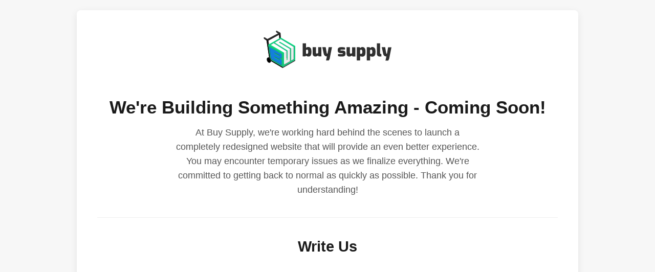

--- FILE ---
content_type: text/html
request_url: https://www.buysupply.com/cleaning-janitorial-maintenance/cleaning-chemicals/drain-openers.html
body_size: 4581
content:
<!DOCTYPE html>
<html lang="en">
<head>
    <meta charset="UTF-8">
    <meta name="viewport" content="width=device-width, initial-scale=1.0">
    <title>Buy Supply - Coming Soon</title>
    <style>
        /* General Page Styles */
        body {
            font-family: -apple-system, BlinkMacSystemFont, "Segoe UI", Roboto, Helvetica, Arial, sans-serif, "Apple Color Emoji", "Segoe UI Emoji", "Segoe UI Symbol";
            background-color: #f7f7f7;
            color: #333;
            margin: 0;
            padding: 20px;
            display: flex;
            justify-content: center;
            align-items: center;
            min-height: 100vh;
        }

        .container {
            max-width: 900px;
            width: 100%;
            background-color: #ffffff;
            padding: 40px;
            border-radius: 8px;
            box-shadow: 0 4px 15px rgba(0,0,0,0.08);
            text-align: center;
        }

        /* Message Section Styles */
        .logo {
            max-width: 250px;
            height: auto;
            margin-bottom: 30px;
        }

        h1 {
            font-size: 2.2em;
            color: #1a1a1a;
            margin-bottom: 15px;
        }

        p.message {
            font-size: 1.1em;
            line-height: 1.6;
            color: #555;
            max-width: 600px;
            margin: 0 auto 40px auto;
        }
        
        hr {
            border: none;
            border-top: 1px solid #eee;
            margin: 40px auto;
        }

        /* Contact Form Section Styles */
        h2 {
            font-size: 1.8em;
            color: #1a1a1a;
            margin-bottom: 25px;
        }

        /* Styles to make the Zoho Form responsive and styled like the original */
        #crmWebToEntityForm {
            text-align: left;
        }
        #crmWebToEntityForm .zcwf_row {
            margin-bottom: 15px;
        }
        #crmWebToEntityForm .zcwf_col_lab {
            margin-bottom: 5px;
            font-weight: bold;
            font-size: 14px;
        }
        #crmWebToEntityForm .zcwf_col_fld input[type=text],
        #crmWebToEntityForm .zcwf_col_fld textarea {
            width: 100%;
            padding: 12px;
            border: 1px solid #ccc;
            border-radius: 4px;
            box-sizing: border-box;
            font-size: 14px;
        }
        #crmWebToEntityForm .zcwf_col_fld textarea {
            min-height: 120px;
            resize: vertical;
        }
        #crmWebToEntityForm .zcwf_mand_fld {
            color: red;
        }
        #crmWebToEntityForm .zcwf_button {
            width: 100%;
            background-color: #f47b20; /* Buy Supply Orange */
            color: white;
            padding: 15px 20px;
            border: none;
            border-radius: 5px;
            cursor: pointer;
            font-size: 16px;
            font-weight: bold;
            transition: background-color 0.3s ease;
        }
        #crmWebToEntityForm .zcwf_button:hover {
            background-color: #d86910; /* Darker Orange */
        }
    </style>
</head>
<body>

    <div class="container">
        
        <svg class="logo" xmlns="http://www.w3.org/2000/svg" xmlns:xlink="http://www.w3.org/1999/xlink" viewBox="0 0 689.7 200.9">
            <defs>
            <style>
                .cls-1 {
                fill: none;
                }
        
                .cls-2 {
                clip-path: url(#clip-path);
                }
        
                .cls-11, .cls-3 {
                fill: #454545;
                isolation: isolate;
                }
        
                .cls-3 {
                opacity: 0.1;
                }
        
                .cls-4 {
                fill: #010101;
                }
        
                .cls-5 {
                fill: #303030;
                }
        
                .cls-6 {
                fill: #272626;
                }
        
                .cls-7 {
                fill: #0bdc80;
                }
        
                .cls-8 {
                fill: #20292d;
                }
        
                .cls-9 {
                fill: #fff;
                }
        
                .cls-10 {
                fill: #088eff;
                }
        
                .cls-11 {
                opacity: 0.2;
                }
        
                .cls-12 {
                fill: #0a3859;
                }
        
                .cls-13 {
                fill: #063f5b;
                }
        
                .cls-14 {
                fill: #064a6d;
                }
        
                .cls-15 {
                fill: #06394c;
                }
        
                .cls-16 {
                fill: #193b49;
                }
            </style>
            <clipPath id="clip-path" transform="translate(0.1)">
                <rect class="cls-1" width="171.1" height="200.9"/>
            </clipPath>
            </defs>
            <g id="Layer_2" data-name="Layer 2">
            <g id="Layer_1-2" data-name="Layer 1">
                <g>
                <g class="cls-2">
                    <path class="cls-3" d="M103.7,122.3v74.1L36.1,156.3l-11.7-80Z" transform="translate(0.1)"/>
                </g>
                <g class="cls-2">
                    <path class="cls-4" d="M65.8,2.3l3.1,6.3L86.8,20.5l-4.9-8.3Z" transform="translate(0.1)"/>
                </g>
                <g class="cls-2">
                    <path class="cls-5" d="M15.3,47.3,32.2,159.2l71.2,41.7v-4.5L91.2,11.8,87,9.3Zm16.3,61L23.3,50.1,83.4,17.2l4.2,62Z" transform="translate(0.1)"/>
                </g>
                <g class="cls-2">
                    <path class="cls-6" d="M20.2,50.5,35.8,156.3l57.7-43.2-.7-76.2L91.2,11.8Zm14.7,61.1L26.6,53.4,86.7,20.5l4.1,60.3Z" transform="translate(0.1)"/>
                </g>
                <g class="cls-2">
                    <path class="cls-7" d="M171,82.4,92.8,36.9,24.1,76.3l11.7,80,67.6,40.1L171,157.7V82.4Z" transform="translate(0.1)"/>
                </g>
                <g class="cls-2">
                    <path class="cls-8" d="M103.4,200.9,171,162.2v-4.5l-67.6,38.7" transform="translate(0.1)"/>
                </g>
                <g class="cls-2">
                    <path class="cls-4" d="M103.4,200.9v-4.5L39.7,158.7l-3.6-4.4-1.8-7.6-4.7-32.5L20.2,50.5l-4.9-3.1L32.2,159.2Z" transform="translate(0.1)"/>
                </g>
                <g class="cls-2">
                    <path class="cls-5" d="M91.3,11.9,71.2,0,65.8,2.3,86,14.7Z" transform="translate(0.1)"/>
                </g>
                <g class="cls-2">
                    <path class="cls-4" d="M0,37.9l3.1,6.3L21,56l-4.9-8.3Z" transform="translate(0.1)"/>
                </g>
                <g class="cls-2">
                    <path class="cls-5" d="M25.4,47.5,5.2,35-.1,37.9,20.1,50.4Z" transform="translate(0.1)"/>
                </g>
                <g class="cls-2">
                    <path class="cls-4" d="M83.8,22l2.9-1.5L88,39.7l-2.9,1.7Z" transform="translate(0.1)"/>
                </g>
                <g class="cls-2">
                    <path class="cls-9" d="M163.2,154.1l.2-67.1-71-42.7-32.7,19,70.1,43.5-.7,49.7-4,2.7V109.6L54.7,66.2l-17,9.9,72.7,42.1.2,65.9,33.5-19.2V98.3L83.5,62.1l4.6-2.9,61,36.2-.5,67.1Z" transform="translate(0.1)"/>
                </g>
                <g class="cls-2">
                    <path class="cls-10" d="M97.5,125.5l-67-38.3L40.3,152l57.2,33.3v-29l-13.2-8.6,13.2-.3V125.5ZM85.2,154.1v5L58.7,145l-.4-5.3Zm0-16.4L58.7,123.6l-.4-5.3,26.9,14.3Z" transform="translate(0.1)"/>
                </g>
                <g class="cls-2">
                    <path class="cls-11" d="M103,122.3v78.6L36.1,161.7,23.8,76.3Z" transform="translate(0.1)"/>
                </g>
                <g class="cls-2">
                    <path class="cls-12" d="M30.6,87.1l9.7,64.8.8-.5L31.8,87.7Z" transform="translate(0.1)"/>
                </g>
                <g class="cls-2">
                    <path class="cls-13" d="M41.1,151.5l-.8.5,57.2,33.3-.1-1.1Z" transform="translate(0.1)"/>
                </g>
                <g class="cls-2">
                    <path class="cls-13" d="M84.3,147.6l.9-1,12.3-.5v1.2Z" transform="translate(0.1)"/>
                </g>
                <g class="cls-2">
                    <path class="cls-12" d="M59.6,63.2l32.8-19v1.3L60.8,63.9" transform="translate(0.1)"/>
                </g>
                <g class="cls-2">
                    <path class="cls-12" d="M37.6,76.1l17-9.9v1.2L38.7,76.8Z" transform="translate(0.1)"/>
                </g>
                <g class="cls-2">
                    <path class="cls-14" d="M125,109.6,54.6,66.2v1.2l68.9,43.1" transform="translate(0.1)"/>
                </g>
                <g class="cls-2">
                    <path class="cls-15" d="M123.6,110.4l.1,48.2,1.3.6V109.5" transform="translate(0.1)"/>
                </g>
                <g class="cls-2">
                    <path class="cls-14" d="M92.4,44.2v1.3l69.7,42.2-.2,65.9,1.3.5.2-67.1Z" transform="translate(0.1)"/>
                </g>
                <g class="cls-2">
                    <path class="cls-16" d="M148.5,162.6l.1-1.4,13.3-7.7,1.3.5Z" transform="translate(0.1)"/>
                </g>
                <g class="cls-2">
                    <path class="cls-16" d="M110.5,184.1l.1-1.5,32.3-18.2,1.2.6Z" transform="translate(0.1)"/>
                </g>
                <g class="cls-2">
                    <path class="cls-15" d="M144,164.9l-1.2-.6L142.7,99l1.3-.7Z" transform="translate(0.1)"/>
                </g>
                <g class="cls-2">
                    <path class="cls-14" d="M83.4,62.1v1.3l59.3,35.7,1.3-.7Z" transform="translate(0.1)"/>
                </g>
                <g class="cls-2">
                    <path class="cls-3" d="M171,82.4v79.7l-67.6,38.7V122.2Z" transform="translate(0.1)"/>
                </g>
                <g class="cls-2">
                    <path class="cls-5" d="M31,143.9c-5.6-2.4-10.2,1.6-10.1,8.9s4.7,15.2,10.3,17.5,10.2-1.6,10.1-8.9S36.6,146.3,31,143.9Z" transform="translate(0.1)"/>
                </g>
                <g class="cls-2">
                    <path class="cls-5" d="M20.6,146.4l4.3-2.5,4,2.8L23.8,149Z" transform="translate(0.1)"/>
                </g>
                <g class="cls-2">
                    <path class="cls-5" d="M33.2,172.5l4.6-2.5-2.3-2.9-3.8,1.6Z" transform="translate(0.1)"/>
                </g>
                <g class="cls-2">
                    <path class="cls-4" d="M27.4,145.8c-5.6-2.4-10.2,1.6-10.1,8.9s4.7,15.2,10.3,17.5,10.2-1.6,10.1-8.9S33,148.2,27.4,145.8Z" transform="translate(0.1)"/>
                </g>
                <g class="cls-2">
                    <path class="cls-13" d="M58.3,139.9l1.1-.6,26.8,14.1-1,.9Z" transform="translate(0.1)"/>
                </g>
                <g class="cls-2">
                    <path class="cls-12" d="M85.2,159.2v-5l1-.9V158Z" transform="translate(0.1)"/>
                </g>
                <g class="cls-2">
                    <path class="cls-13" d="M58.3,118.5l1.1-.6,26.8,14-1,.9Z" transform="translate(0.1)"/>
                </g>
                <g class="cls-2">
                    <path class="cls-12" d="M85.2,137.8v-5l1-.9v4.7Z" transform="translate(0.1)"/>
                </g>
                </g>
                <path class="cls-5" d="M241.9,139a17.27,17.27,0,0,1-5.4-.7,25.4,25.4,0,0,1-4.1-1.8,40.56,40.56,0,0,1-3.6-2.6l-2.7,4.5h-15V67.9h17.8V91.4a39.14,39.14,0,0,1,5.7-2.4,18.43,18.43,0,0,1,6.3-1.2c4.4,0,7.8.9,10.4,2.8s4.3,4.7,5.4,8.6a60.19,60.19,0,0,1,1.6,15c0,5.9-.6,10.6-1.8,14.2A14.17,14.17,0,0,1,241.9,139Zm-7-14.5a6.77,6.77,0,0,0,2.7-.7,6,6,0,0,0,2.2-3.2,23.22,23.22,0,0,0,.8-7.4,27.19,27.19,0,0,0-.8-7.6,5,5,0,0,0-2.2-2.9,6.51,6.51,0,0,0-2.6-.6,8.42,8.42,0,0,0-3.5.7A20.14,20.14,0,0,0,229,104v19.1a11.82,11.82,0,0,0,2.5,1A10.53,10.53,0,0,0,234.9,124.5Z" transform="translate(0.1)"/>
                <path class="cls-5" d="M278.6,139a13.18,13.18,0,0,1-10.1-4.1,16,16,0,0,1-3.7-10.9V88.7h17.8v29.7c0,1.9.5,3.2,1.4,3.8a6.29,6.29,0,0,0,3.5,1,9.46,9.46,0,0,0,3.5-.9,7.56,7.56,0,0,0,3.1-2V88.7h17.8v49.8H297.1l-2.9-4.8a39.37,39.37,0,0,1-7.1,3.7A22.15,22.15,0,0,1,278.6,139Z" transform="translate(0.1)"/>
                <path class="cls-5" d="M336.8,160.3l4.8-21.9a19.1,19.1,0,0,1-8.8-1.9,15.35,15.35,0,0,1-5.6-5.1,22,22,0,0,1-2.9-7.4l-7.6-35.3h18.4l5.6,31.8a4.78,4.78,0,0,0,.6,1.8,3.57,3.57,0,0,0,1,1.1,2.08,2.08,0,0,0,1.2.5,5,5,0,0,0,1.2.2L351,88.8h18l-12.5,62.5-4.6,9.2H336.8Z" transform="translate(0.1)"/>
                <path class="cls-5" d="M420.1,139.3c-1.8,0-3.5-.1-5.3-.2s-3.5-.3-5.2-.5a30.19,30.19,0,0,1-4.7-.9,35.63,35.63,0,0,1-3.9-1.3V126h22.9a4.18,4.18,0,0,0,1.8-.3,1.14,1.14,0,0,0,.8-.7,3,3,0,0,0,.2-1v-1.2a2,2,0,0,0-.6-1.5,5.22,5.22,0,0,0-2.8-.5h-8.2a21,21,0,0,1-7.6-1.4,11.51,11.51,0,0,1-5.5-4.5,14.93,14.93,0,0,1-2.1-8.4v-3a17.41,17.41,0,0,1,1.8-8.2,11.49,11.49,0,0,1,6.5-5.1c3.1-1.2,7.4-1.8,13.1-1.8a53.22,53.22,0,0,1,6.9.4c2.3.3,4.4.7,6.5,1.1a28.93,28.93,0,0,1,4.6,1.4v10.5H417.6a3.52,3.52,0,0,0-2,.4,1.49,1.49,0,0,0-.7,1.5v1.2a2.13,2.13,0,0,0,.3,1.2,1.71,1.71,0,0,0,1.2.6,11.8,11.8,0,0,0,2.2.2h8.5c5.4,0,9.1,1.3,11.3,3.7s3.3,5.8,3.3,10v5.1a12.5,12.5,0,0,1-2.4,8,13.75,13.75,0,0,1-7.1,4.4A52.58,52.58,0,0,1,420.1,139.3Z" transform="translate(0.1)"/>
                <path class="cls-5" d="M461.5,139.3a13.18,13.18,0,0,1-10.1-4.1,16,16,0,0,1-3.7-10.9V89h17.8v29.8c0,1.9.5,3.2,1.4,3.8a5.58,5.58,0,0,0,3.5,1,9.46,9.46,0,0,0,3.5-.9,7.56,7.56,0,0,0,3.1-2V89.1h17.8v49.7H480l-2.9-4.8a39.37,39.37,0,0,1-7.1,3.7A24.21,24.21,0,0,1,461.5,139.3Z" transform="translate(0.1)"/>
                <path class="cls-5" d="M502.8,160.6V89h15l2.7,4.5a29.3,29.3,0,0,1,3.6-2.8,14.31,14.31,0,0,1,8.5-2.6,17.1,17.1,0,0,1,7.7,1.6,13.59,13.59,0,0,1,5.4,4.7,23.23,23.23,0,0,1,3.2,8.1,55.93,55.93,0,0,1,1,11.5,59.59,59.59,0,0,1-1.4,13.5,15.58,15.58,0,0,1-5.2,8.8c-2.5,2.1-6.1,3.2-10.8,3.2a44.57,44.57,0,0,1-6.3-.5,19.07,19.07,0,0,1-5.7-1.8v23.3l-17.7.1Zm23.8-35.8a5.56,5.56,0,0,0,2.6-.8,5.92,5.92,0,0,0,2.2-3.1,20.21,20.21,0,0,0,.8-6.9,27.14,27.14,0,0,0-.7-7.2,6.43,6.43,0,0,0-1.9-3.5,5,5,0,0,0-3.1-.9,10.46,10.46,0,0,0-3.6.6,7.19,7.19,0,0,0-2.5,1.3v19.1a5.66,5.66,0,0,0,2.6,1A15.27,15.27,0,0,0,526.6,124.8Z" transform="translate(0.1)"/>
                <path class="cls-5" d="M556.8,160.6V89h15l2.7,4.5a29.3,29.3,0,0,1,3.6-2.8,13.54,13.54,0,0,1,3.8-1.9,16.6,16.6,0,0,1,4.7-.7,17.1,17.1,0,0,1,7.7,1.6,13.59,13.59,0,0,1,5.4,4.7,23.23,23.23,0,0,1,3.2,8.1,55.93,55.93,0,0,1,1,11.5,59.59,59.59,0,0,1-1.4,13.5,15.58,15.58,0,0,1-5.2,8.8c-2.5,2.1-6.1,3.2-10.8,3.2a44.57,44.57,0,0,1-6.3-.5,19.07,19.07,0,0,1-5.7-1.8v23.3l-17.7.1Zm23.8-35.8a5.56,5.56,0,0,0,2.6-.8,5.92,5.92,0,0,0,2.2-3.1,20.21,20.21,0,0,0,.8-6.9,27.14,27.14,0,0,0-.7-7.2,6.43,6.43,0,0,0-1.9-3.5,5.17,5.17,0,0,0-3.1-.9,10.46,10.46,0,0,0-3.6.6,7.19,7.19,0,0,0-2.5,1.3v19.1a5.66,5.66,0,0,0,2.6,1A15.27,15.27,0,0,0,580.6,124.8Z" transform="translate(0.1)"/>
                <path class="cls-5" d="M627.8,139.1a23,23,0,0,1-9.7-1.8,12,12,0,0,1-5.6-5.5,20.49,20.49,0,0,1-1.8-9.1V68.4h17.8v51.4a8.72,8.72,0,0,0,.4,3,3.52,3.52,0,0,0,1.3,1.8,4.87,4.87,0,0,0,2.2.9l3,.5v13l-7.6.1Z" transform="translate(0.1)"/>
                <path class="cls-5" d="M657.4,160.6l4.8-21.9a19.1,19.1,0,0,1-8.8-1.9,15.35,15.35,0,0,1-5.6-5.1,22,22,0,0,1-2.9-7.4L637.3,89h18.4l5.6,31.8a4.78,4.78,0,0,0,.6,1.8,3.57,3.57,0,0,0,1,1.1,2.08,2.08,0,0,0,1.2.5,5,5,0,0,0,1.2.2l6.3-35.3h18l-12.5,62.5-4.6,9.2H657.4v-.2Z" transform="translate(0.1)"/>
            </g>
            </g>
        </svg>
  
        
        <h1>We're Building Something Amazing - Coming Soon!</h1>
        
        <p class="message">
            At Buy Supply, we're working hard behind the scenes to launch a completely redesigned website that will provide an even better experience.
            You may encounter temporary issues as we finalize everything. We're committed to getting back to normal as quickly as possible. Thank you for understanding!
        </p>

        <hr>

        <h2>Write Us</h2>

        <!--Script added by Zoho SalesIQ - Start-->
        <script src="https://cdn.pagesense.io/js/buysupply/4115c37bebcd42008e21f9f23b4b4a73.js"></script><!--Script added by Zoho SalesIQ - End-->
        <div id='crmWebToEntityForm' class='zcwf_lblLeft crmWebToEntityForm'>
            <iframe frameborder="0" style="height:643px;width:99%;border:none;" src='https://forms.zohopublic.com/mfine/form/WRITEUS/formperma/Op624zmlec-xN1b7UdtfWoosEahNnDGw0EA26Osa-6o'></iframe>
        </div>
        </div>
</body>
<script type="text/javascript" id="zsiqchat">var $zoho=$zoho || {};$zoho.salesiq = $zoho.salesiq || {widgetcode: "1629ae1a6974a5c031b69c0107f4fb71cc1d258075389a47562851ba5c14a952", values:{},ready:function(){}};var d=document;s=d.createElement("script");s.type="text/javascript";s.id="zsiqscript";s.defer=true;s.src="https://salesiq.zoho.com/widget";t=d.getElementsByTagName("script")[0];t.parentNode.insertBefore(s,t);</script>   <script src="https://cdn.pagesense.io/js/buysupply/4115c37bebcd42008e21f9f23b4b4a73.js"></script>

<!-- Google Tag Manager (noscript) -->
<noscript><iframe src="https://www.googletagmanager.com/ns.html?id=GTM-KSNKKQ7"
height="0" width="0" style="display:none;visibility:hidden"></iframe></noscript>
<!-- End Google Tag Manager (noscript) -->
</html>